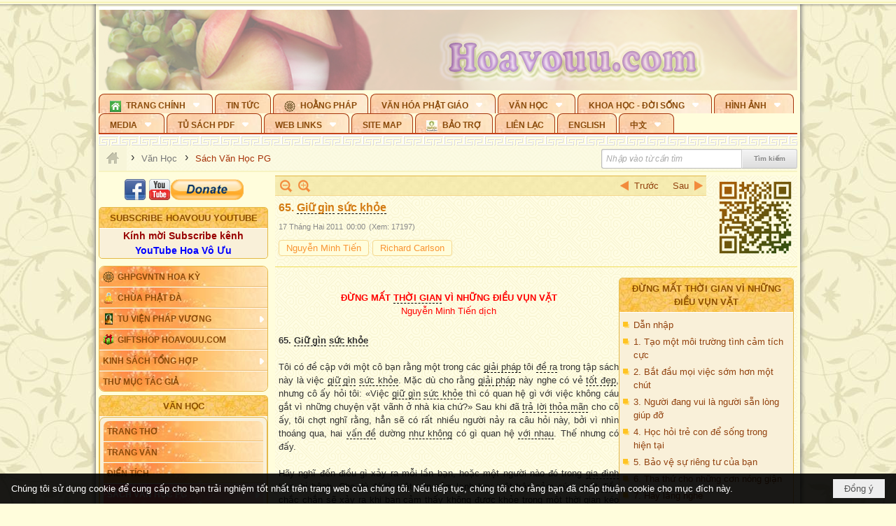

--- FILE ---
content_type: text/html; charset=utf-8
request_url: https://accounts.google.com/o/oauth2/postmessageRelay?parent=https%3A%2F%2Fhoavouu.com&jsh=m%3B%2F_%2Fscs%2Fabc-static%2F_%2Fjs%2Fk%3Dgapi.lb.en.2kN9-TZiXrM.O%2Fd%3D1%2Frs%3DAHpOoo_B4hu0FeWRuWHfxnZ3V0WubwN7Qw%2Fm%3D__features__
body_size: 160
content:
<!DOCTYPE html><html><head><title></title><meta http-equiv="content-type" content="text/html; charset=utf-8"><meta http-equiv="X-UA-Compatible" content="IE=edge"><meta name="viewport" content="width=device-width, initial-scale=1, minimum-scale=1, maximum-scale=1, user-scalable=0"><script src='https://ssl.gstatic.com/accounts/o/2580342461-postmessagerelay.js' nonce="FjW7p-c9tGHSQP-q4FAa6w"></script></head><body><script type="text/javascript" src="https://apis.google.com/js/rpc:shindig_random.js?onload=init" nonce="FjW7p-c9tGHSQP-q4FAa6w"></script></body></html>

--- FILE ---
content_type: text/html; charset=utf-8
request_url: https://www.google.com/recaptcha/api2/anchor?ar=1&k=6LefkQcTAAAAAG-Bo_ww--wNpej57bbjW4h8paf2&co=aHR0cHM6Ly9ob2F2b3V1LmNvbTo0NDM.&hl=vi&v=PoyoqOPhxBO7pBk68S4YbpHZ&size=normal&anchor-ms=20000&execute-ms=30000&cb=mjw2ptdy6xo8
body_size: 49516
content:
<!DOCTYPE HTML><html dir="ltr" lang="vi"><head><meta http-equiv="Content-Type" content="text/html; charset=UTF-8">
<meta http-equiv="X-UA-Compatible" content="IE=edge">
<title>reCAPTCHA</title>
<style type="text/css">
/* cyrillic-ext */
@font-face {
  font-family: 'Roboto';
  font-style: normal;
  font-weight: 400;
  font-stretch: 100%;
  src: url(//fonts.gstatic.com/s/roboto/v48/KFO7CnqEu92Fr1ME7kSn66aGLdTylUAMa3GUBHMdazTgWw.woff2) format('woff2');
  unicode-range: U+0460-052F, U+1C80-1C8A, U+20B4, U+2DE0-2DFF, U+A640-A69F, U+FE2E-FE2F;
}
/* cyrillic */
@font-face {
  font-family: 'Roboto';
  font-style: normal;
  font-weight: 400;
  font-stretch: 100%;
  src: url(//fonts.gstatic.com/s/roboto/v48/KFO7CnqEu92Fr1ME7kSn66aGLdTylUAMa3iUBHMdazTgWw.woff2) format('woff2');
  unicode-range: U+0301, U+0400-045F, U+0490-0491, U+04B0-04B1, U+2116;
}
/* greek-ext */
@font-face {
  font-family: 'Roboto';
  font-style: normal;
  font-weight: 400;
  font-stretch: 100%;
  src: url(//fonts.gstatic.com/s/roboto/v48/KFO7CnqEu92Fr1ME7kSn66aGLdTylUAMa3CUBHMdazTgWw.woff2) format('woff2');
  unicode-range: U+1F00-1FFF;
}
/* greek */
@font-face {
  font-family: 'Roboto';
  font-style: normal;
  font-weight: 400;
  font-stretch: 100%;
  src: url(//fonts.gstatic.com/s/roboto/v48/KFO7CnqEu92Fr1ME7kSn66aGLdTylUAMa3-UBHMdazTgWw.woff2) format('woff2');
  unicode-range: U+0370-0377, U+037A-037F, U+0384-038A, U+038C, U+038E-03A1, U+03A3-03FF;
}
/* math */
@font-face {
  font-family: 'Roboto';
  font-style: normal;
  font-weight: 400;
  font-stretch: 100%;
  src: url(//fonts.gstatic.com/s/roboto/v48/KFO7CnqEu92Fr1ME7kSn66aGLdTylUAMawCUBHMdazTgWw.woff2) format('woff2');
  unicode-range: U+0302-0303, U+0305, U+0307-0308, U+0310, U+0312, U+0315, U+031A, U+0326-0327, U+032C, U+032F-0330, U+0332-0333, U+0338, U+033A, U+0346, U+034D, U+0391-03A1, U+03A3-03A9, U+03B1-03C9, U+03D1, U+03D5-03D6, U+03F0-03F1, U+03F4-03F5, U+2016-2017, U+2034-2038, U+203C, U+2040, U+2043, U+2047, U+2050, U+2057, U+205F, U+2070-2071, U+2074-208E, U+2090-209C, U+20D0-20DC, U+20E1, U+20E5-20EF, U+2100-2112, U+2114-2115, U+2117-2121, U+2123-214F, U+2190, U+2192, U+2194-21AE, U+21B0-21E5, U+21F1-21F2, U+21F4-2211, U+2213-2214, U+2216-22FF, U+2308-230B, U+2310, U+2319, U+231C-2321, U+2336-237A, U+237C, U+2395, U+239B-23B7, U+23D0, U+23DC-23E1, U+2474-2475, U+25AF, U+25B3, U+25B7, U+25BD, U+25C1, U+25CA, U+25CC, U+25FB, U+266D-266F, U+27C0-27FF, U+2900-2AFF, U+2B0E-2B11, U+2B30-2B4C, U+2BFE, U+3030, U+FF5B, U+FF5D, U+1D400-1D7FF, U+1EE00-1EEFF;
}
/* symbols */
@font-face {
  font-family: 'Roboto';
  font-style: normal;
  font-weight: 400;
  font-stretch: 100%;
  src: url(//fonts.gstatic.com/s/roboto/v48/KFO7CnqEu92Fr1ME7kSn66aGLdTylUAMaxKUBHMdazTgWw.woff2) format('woff2');
  unicode-range: U+0001-000C, U+000E-001F, U+007F-009F, U+20DD-20E0, U+20E2-20E4, U+2150-218F, U+2190, U+2192, U+2194-2199, U+21AF, U+21E6-21F0, U+21F3, U+2218-2219, U+2299, U+22C4-22C6, U+2300-243F, U+2440-244A, U+2460-24FF, U+25A0-27BF, U+2800-28FF, U+2921-2922, U+2981, U+29BF, U+29EB, U+2B00-2BFF, U+4DC0-4DFF, U+FFF9-FFFB, U+10140-1018E, U+10190-1019C, U+101A0, U+101D0-101FD, U+102E0-102FB, U+10E60-10E7E, U+1D2C0-1D2D3, U+1D2E0-1D37F, U+1F000-1F0FF, U+1F100-1F1AD, U+1F1E6-1F1FF, U+1F30D-1F30F, U+1F315, U+1F31C, U+1F31E, U+1F320-1F32C, U+1F336, U+1F378, U+1F37D, U+1F382, U+1F393-1F39F, U+1F3A7-1F3A8, U+1F3AC-1F3AF, U+1F3C2, U+1F3C4-1F3C6, U+1F3CA-1F3CE, U+1F3D4-1F3E0, U+1F3ED, U+1F3F1-1F3F3, U+1F3F5-1F3F7, U+1F408, U+1F415, U+1F41F, U+1F426, U+1F43F, U+1F441-1F442, U+1F444, U+1F446-1F449, U+1F44C-1F44E, U+1F453, U+1F46A, U+1F47D, U+1F4A3, U+1F4B0, U+1F4B3, U+1F4B9, U+1F4BB, U+1F4BF, U+1F4C8-1F4CB, U+1F4D6, U+1F4DA, U+1F4DF, U+1F4E3-1F4E6, U+1F4EA-1F4ED, U+1F4F7, U+1F4F9-1F4FB, U+1F4FD-1F4FE, U+1F503, U+1F507-1F50B, U+1F50D, U+1F512-1F513, U+1F53E-1F54A, U+1F54F-1F5FA, U+1F610, U+1F650-1F67F, U+1F687, U+1F68D, U+1F691, U+1F694, U+1F698, U+1F6AD, U+1F6B2, U+1F6B9-1F6BA, U+1F6BC, U+1F6C6-1F6CF, U+1F6D3-1F6D7, U+1F6E0-1F6EA, U+1F6F0-1F6F3, U+1F6F7-1F6FC, U+1F700-1F7FF, U+1F800-1F80B, U+1F810-1F847, U+1F850-1F859, U+1F860-1F887, U+1F890-1F8AD, U+1F8B0-1F8BB, U+1F8C0-1F8C1, U+1F900-1F90B, U+1F93B, U+1F946, U+1F984, U+1F996, U+1F9E9, U+1FA00-1FA6F, U+1FA70-1FA7C, U+1FA80-1FA89, U+1FA8F-1FAC6, U+1FACE-1FADC, U+1FADF-1FAE9, U+1FAF0-1FAF8, U+1FB00-1FBFF;
}
/* vietnamese */
@font-face {
  font-family: 'Roboto';
  font-style: normal;
  font-weight: 400;
  font-stretch: 100%;
  src: url(//fonts.gstatic.com/s/roboto/v48/KFO7CnqEu92Fr1ME7kSn66aGLdTylUAMa3OUBHMdazTgWw.woff2) format('woff2');
  unicode-range: U+0102-0103, U+0110-0111, U+0128-0129, U+0168-0169, U+01A0-01A1, U+01AF-01B0, U+0300-0301, U+0303-0304, U+0308-0309, U+0323, U+0329, U+1EA0-1EF9, U+20AB;
}
/* latin-ext */
@font-face {
  font-family: 'Roboto';
  font-style: normal;
  font-weight: 400;
  font-stretch: 100%;
  src: url(//fonts.gstatic.com/s/roboto/v48/KFO7CnqEu92Fr1ME7kSn66aGLdTylUAMa3KUBHMdazTgWw.woff2) format('woff2');
  unicode-range: U+0100-02BA, U+02BD-02C5, U+02C7-02CC, U+02CE-02D7, U+02DD-02FF, U+0304, U+0308, U+0329, U+1D00-1DBF, U+1E00-1E9F, U+1EF2-1EFF, U+2020, U+20A0-20AB, U+20AD-20C0, U+2113, U+2C60-2C7F, U+A720-A7FF;
}
/* latin */
@font-face {
  font-family: 'Roboto';
  font-style: normal;
  font-weight: 400;
  font-stretch: 100%;
  src: url(//fonts.gstatic.com/s/roboto/v48/KFO7CnqEu92Fr1ME7kSn66aGLdTylUAMa3yUBHMdazQ.woff2) format('woff2');
  unicode-range: U+0000-00FF, U+0131, U+0152-0153, U+02BB-02BC, U+02C6, U+02DA, U+02DC, U+0304, U+0308, U+0329, U+2000-206F, U+20AC, U+2122, U+2191, U+2193, U+2212, U+2215, U+FEFF, U+FFFD;
}
/* cyrillic-ext */
@font-face {
  font-family: 'Roboto';
  font-style: normal;
  font-weight: 500;
  font-stretch: 100%;
  src: url(//fonts.gstatic.com/s/roboto/v48/KFO7CnqEu92Fr1ME7kSn66aGLdTylUAMa3GUBHMdazTgWw.woff2) format('woff2');
  unicode-range: U+0460-052F, U+1C80-1C8A, U+20B4, U+2DE0-2DFF, U+A640-A69F, U+FE2E-FE2F;
}
/* cyrillic */
@font-face {
  font-family: 'Roboto';
  font-style: normal;
  font-weight: 500;
  font-stretch: 100%;
  src: url(//fonts.gstatic.com/s/roboto/v48/KFO7CnqEu92Fr1ME7kSn66aGLdTylUAMa3iUBHMdazTgWw.woff2) format('woff2');
  unicode-range: U+0301, U+0400-045F, U+0490-0491, U+04B0-04B1, U+2116;
}
/* greek-ext */
@font-face {
  font-family: 'Roboto';
  font-style: normal;
  font-weight: 500;
  font-stretch: 100%;
  src: url(//fonts.gstatic.com/s/roboto/v48/KFO7CnqEu92Fr1ME7kSn66aGLdTylUAMa3CUBHMdazTgWw.woff2) format('woff2');
  unicode-range: U+1F00-1FFF;
}
/* greek */
@font-face {
  font-family: 'Roboto';
  font-style: normal;
  font-weight: 500;
  font-stretch: 100%;
  src: url(//fonts.gstatic.com/s/roboto/v48/KFO7CnqEu92Fr1ME7kSn66aGLdTylUAMa3-UBHMdazTgWw.woff2) format('woff2');
  unicode-range: U+0370-0377, U+037A-037F, U+0384-038A, U+038C, U+038E-03A1, U+03A3-03FF;
}
/* math */
@font-face {
  font-family: 'Roboto';
  font-style: normal;
  font-weight: 500;
  font-stretch: 100%;
  src: url(//fonts.gstatic.com/s/roboto/v48/KFO7CnqEu92Fr1ME7kSn66aGLdTylUAMawCUBHMdazTgWw.woff2) format('woff2');
  unicode-range: U+0302-0303, U+0305, U+0307-0308, U+0310, U+0312, U+0315, U+031A, U+0326-0327, U+032C, U+032F-0330, U+0332-0333, U+0338, U+033A, U+0346, U+034D, U+0391-03A1, U+03A3-03A9, U+03B1-03C9, U+03D1, U+03D5-03D6, U+03F0-03F1, U+03F4-03F5, U+2016-2017, U+2034-2038, U+203C, U+2040, U+2043, U+2047, U+2050, U+2057, U+205F, U+2070-2071, U+2074-208E, U+2090-209C, U+20D0-20DC, U+20E1, U+20E5-20EF, U+2100-2112, U+2114-2115, U+2117-2121, U+2123-214F, U+2190, U+2192, U+2194-21AE, U+21B0-21E5, U+21F1-21F2, U+21F4-2211, U+2213-2214, U+2216-22FF, U+2308-230B, U+2310, U+2319, U+231C-2321, U+2336-237A, U+237C, U+2395, U+239B-23B7, U+23D0, U+23DC-23E1, U+2474-2475, U+25AF, U+25B3, U+25B7, U+25BD, U+25C1, U+25CA, U+25CC, U+25FB, U+266D-266F, U+27C0-27FF, U+2900-2AFF, U+2B0E-2B11, U+2B30-2B4C, U+2BFE, U+3030, U+FF5B, U+FF5D, U+1D400-1D7FF, U+1EE00-1EEFF;
}
/* symbols */
@font-face {
  font-family: 'Roboto';
  font-style: normal;
  font-weight: 500;
  font-stretch: 100%;
  src: url(//fonts.gstatic.com/s/roboto/v48/KFO7CnqEu92Fr1ME7kSn66aGLdTylUAMaxKUBHMdazTgWw.woff2) format('woff2');
  unicode-range: U+0001-000C, U+000E-001F, U+007F-009F, U+20DD-20E0, U+20E2-20E4, U+2150-218F, U+2190, U+2192, U+2194-2199, U+21AF, U+21E6-21F0, U+21F3, U+2218-2219, U+2299, U+22C4-22C6, U+2300-243F, U+2440-244A, U+2460-24FF, U+25A0-27BF, U+2800-28FF, U+2921-2922, U+2981, U+29BF, U+29EB, U+2B00-2BFF, U+4DC0-4DFF, U+FFF9-FFFB, U+10140-1018E, U+10190-1019C, U+101A0, U+101D0-101FD, U+102E0-102FB, U+10E60-10E7E, U+1D2C0-1D2D3, U+1D2E0-1D37F, U+1F000-1F0FF, U+1F100-1F1AD, U+1F1E6-1F1FF, U+1F30D-1F30F, U+1F315, U+1F31C, U+1F31E, U+1F320-1F32C, U+1F336, U+1F378, U+1F37D, U+1F382, U+1F393-1F39F, U+1F3A7-1F3A8, U+1F3AC-1F3AF, U+1F3C2, U+1F3C4-1F3C6, U+1F3CA-1F3CE, U+1F3D4-1F3E0, U+1F3ED, U+1F3F1-1F3F3, U+1F3F5-1F3F7, U+1F408, U+1F415, U+1F41F, U+1F426, U+1F43F, U+1F441-1F442, U+1F444, U+1F446-1F449, U+1F44C-1F44E, U+1F453, U+1F46A, U+1F47D, U+1F4A3, U+1F4B0, U+1F4B3, U+1F4B9, U+1F4BB, U+1F4BF, U+1F4C8-1F4CB, U+1F4D6, U+1F4DA, U+1F4DF, U+1F4E3-1F4E6, U+1F4EA-1F4ED, U+1F4F7, U+1F4F9-1F4FB, U+1F4FD-1F4FE, U+1F503, U+1F507-1F50B, U+1F50D, U+1F512-1F513, U+1F53E-1F54A, U+1F54F-1F5FA, U+1F610, U+1F650-1F67F, U+1F687, U+1F68D, U+1F691, U+1F694, U+1F698, U+1F6AD, U+1F6B2, U+1F6B9-1F6BA, U+1F6BC, U+1F6C6-1F6CF, U+1F6D3-1F6D7, U+1F6E0-1F6EA, U+1F6F0-1F6F3, U+1F6F7-1F6FC, U+1F700-1F7FF, U+1F800-1F80B, U+1F810-1F847, U+1F850-1F859, U+1F860-1F887, U+1F890-1F8AD, U+1F8B0-1F8BB, U+1F8C0-1F8C1, U+1F900-1F90B, U+1F93B, U+1F946, U+1F984, U+1F996, U+1F9E9, U+1FA00-1FA6F, U+1FA70-1FA7C, U+1FA80-1FA89, U+1FA8F-1FAC6, U+1FACE-1FADC, U+1FADF-1FAE9, U+1FAF0-1FAF8, U+1FB00-1FBFF;
}
/* vietnamese */
@font-face {
  font-family: 'Roboto';
  font-style: normal;
  font-weight: 500;
  font-stretch: 100%;
  src: url(//fonts.gstatic.com/s/roboto/v48/KFO7CnqEu92Fr1ME7kSn66aGLdTylUAMa3OUBHMdazTgWw.woff2) format('woff2');
  unicode-range: U+0102-0103, U+0110-0111, U+0128-0129, U+0168-0169, U+01A0-01A1, U+01AF-01B0, U+0300-0301, U+0303-0304, U+0308-0309, U+0323, U+0329, U+1EA0-1EF9, U+20AB;
}
/* latin-ext */
@font-face {
  font-family: 'Roboto';
  font-style: normal;
  font-weight: 500;
  font-stretch: 100%;
  src: url(//fonts.gstatic.com/s/roboto/v48/KFO7CnqEu92Fr1ME7kSn66aGLdTylUAMa3KUBHMdazTgWw.woff2) format('woff2');
  unicode-range: U+0100-02BA, U+02BD-02C5, U+02C7-02CC, U+02CE-02D7, U+02DD-02FF, U+0304, U+0308, U+0329, U+1D00-1DBF, U+1E00-1E9F, U+1EF2-1EFF, U+2020, U+20A0-20AB, U+20AD-20C0, U+2113, U+2C60-2C7F, U+A720-A7FF;
}
/* latin */
@font-face {
  font-family: 'Roboto';
  font-style: normal;
  font-weight: 500;
  font-stretch: 100%;
  src: url(//fonts.gstatic.com/s/roboto/v48/KFO7CnqEu92Fr1ME7kSn66aGLdTylUAMa3yUBHMdazQ.woff2) format('woff2');
  unicode-range: U+0000-00FF, U+0131, U+0152-0153, U+02BB-02BC, U+02C6, U+02DA, U+02DC, U+0304, U+0308, U+0329, U+2000-206F, U+20AC, U+2122, U+2191, U+2193, U+2212, U+2215, U+FEFF, U+FFFD;
}
/* cyrillic-ext */
@font-face {
  font-family: 'Roboto';
  font-style: normal;
  font-weight: 900;
  font-stretch: 100%;
  src: url(//fonts.gstatic.com/s/roboto/v48/KFO7CnqEu92Fr1ME7kSn66aGLdTylUAMa3GUBHMdazTgWw.woff2) format('woff2');
  unicode-range: U+0460-052F, U+1C80-1C8A, U+20B4, U+2DE0-2DFF, U+A640-A69F, U+FE2E-FE2F;
}
/* cyrillic */
@font-face {
  font-family: 'Roboto';
  font-style: normal;
  font-weight: 900;
  font-stretch: 100%;
  src: url(//fonts.gstatic.com/s/roboto/v48/KFO7CnqEu92Fr1ME7kSn66aGLdTylUAMa3iUBHMdazTgWw.woff2) format('woff2');
  unicode-range: U+0301, U+0400-045F, U+0490-0491, U+04B0-04B1, U+2116;
}
/* greek-ext */
@font-face {
  font-family: 'Roboto';
  font-style: normal;
  font-weight: 900;
  font-stretch: 100%;
  src: url(//fonts.gstatic.com/s/roboto/v48/KFO7CnqEu92Fr1ME7kSn66aGLdTylUAMa3CUBHMdazTgWw.woff2) format('woff2');
  unicode-range: U+1F00-1FFF;
}
/* greek */
@font-face {
  font-family: 'Roboto';
  font-style: normal;
  font-weight: 900;
  font-stretch: 100%;
  src: url(//fonts.gstatic.com/s/roboto/v48/KFO7CnqEu92Fr1ME7kSn66aGLdTylUAMa3-UBHMdazTgWw.woff2) format('woff2');
  unicode-range: U+0370-0377, U+037A-037F, U+0384-038A, U+038C, U+038E-03A1, U+03A3-03FF;
}
/* math */
@font-face {
  font-family: 'Roboto';
  font-style: normal;
  font-weight: 900;
  font-stretch: 100%;
  src: url(//fonts.gstatic.com/s/roboto/v48/KFO7CnqEu92Fr1ME7kSn66aGLdTylUAMawCUBHMdazTgWw.woff2) format('woff2');
  unicode-range: U+0302-0303, U+0305, U+0307-0308, U+0310, U+0312, U+0315, U+031A, U+0326-0327, U+032C, U+032F-0330, U+0332-0333, U+0338, U+033A, U+0346, U+034D, U+0391-03A1, U+03A3-03A9, U+03B1-03C9, U+03D1, U+03D5-03D6, U+03F0-03F1, U+03F4-03F5, U+2016-2017, U+2034-2038, U+203C, U+2040, U+2043, U+2047, U+2050, U+2057, U+205F, U+2070-2071, U+2074-208E, U+2090-209C, U+20D0-20DC, U+20E1, U+20E5-20EF, U+2100-2112, U+2114-2115, U+2117-2121, U+2123-214F, U+2190, U+2192, U+2194-21AE, U+21B0-21E5, U+21F1-21F2, U+21F4-2211, U+2213-2214, U+2216-22FF, U+2308-230B, U+2310, U+2319, U+231C-2321, U+2336-237A, U+237C, U+2395, U+239B-23B7, U+23D0, U+23DC-23E1, U+2474-2475, U+25AF, U+25B3, U+25B7, U+25BD, U+25C1, U+25CA, U+25CC, U+25FB, U+266D-266F, U+27C0-27FF, U+2900-2AFF, U+2B0E-2B11, U+2B30-2B4C, U+2BFE, U+3030, U+FF5B, U+FF5D, U+1D400-1D7FF, U+1EE00-1EEFF;
}
/* symbols */
@font-face {
  font-family: 'Roboto';
  font-style: normal;
  font-weight: 900;
  font-stretch: 100%;
  src: url(//fonts.gstatic.com/s/roboto/v48/KFO7CnqEu92Fr1ME7kSn66aGLdTylUAMaxKUBHMdazTgWw.woff2) format('woff2');
  unicode-range: U+0001-000C, U+000E-001F, U+007F-009F, U+20DD-20E0, U+20E2-20E4, U+2150-218F, U+2190, U+2192, U+2194-2199, U+21AF, U+21E6-21F0, U+21F3, U+2218-2219, U+2299, U+22C4-22C6, U+2300-243F, U+2440-244A, U+2460-24FF, U+25A0-27BF, U+2800-28FF, U+2921-2922, U+2981, U+29BF, U+29EB, U+2B00-2BFF, U+4DC0-4DFF, U+FFF9-FFFB, U+10140-1018E, U+10190-1019C, U+101A0, U+101D0-101FD, U+102E0-102FB, U+10E60-10E7E, U+1D2C0-1D2D3, U+1D2E0-1D37F, U+1F000-1F0FF, U+1F100-1F1AD, U+1F1E6-1F1FF, U+1F30D-1F30F, U+1F315, U+1F31C, U+1F31E, U+1F320-1F32C, U+1F336, U+1F378, U+1F37D, U+1F382, U+1F393-1F39F, U+1F3A7-1F3A8, U+1F3AC-1F3AF, U+1F3C2, U+1F3C4-1F3C6, U+1F3CA-1F3CE, U+1F3D4-1F3E0, U+1F3ED, U+1F3F1-1F3F3, U+1F3F5-1F3F7, U+1F408, U+1F415, U+1F41F, U+1F426, U+1F43F, U+1F441-1F442, U+1F444, U+1F446-1F449, U+1F44C-1F44E, U+1F453, U+1F46A, U+1F47D, U+1F4A3, U+1F4B0, U+1F4B3, U+1F4B9, U+1F4BB, U+1F4BF, U+1F4C8-1F4CB, U+1F4D6, U+1F4DA, U+1F4DF, U+1F4E3-1F4E6, U+1F4EA-1F4ED, U+1F4F7, U+1F4F9-1F4FB, U+1F4FD-1F4FE, U+1F503, U+1F507-1F50B, U+1F50D, U+1F512-1F513, U+1F53E-1F54A, U+1F54F-1F5FA, U+1F610, U+1F650-1F67F, U+1F687, U+1F68D, U+1F691, U+1F694, U+1F698, U+1F6AD, U+1F6B2, U+1F6B9-1F6BA, U+1F6BC, U+1F6C6-1F6CF, U+1F6D3-1F6D7, U+1F6E0-1F6EA, U+1F6F0-1F6F3, U+1F6F7-1F6FC, U+1F700-1F7FF, U+1F800-1F80B, U+1F810-1F847, U+1F850-1F859, U+1F860-1F887, U+1F890-1F8AD, U+1F8B0-1F8BB, U+1F8C0-1F8C1, U+1F900-1F90B, U+1F93B, U+1F946, U+1F984, U+1F996, U+1F9E9, U+1FA00-1FA6F, U+1FA70-1FA7C, U+1FA80-1FA89, U+1FA8F-1FAC6, U+1FACE-1FADC, U+1FADF-1FAE9, U+1FAF0-1FAF8, U+1FB00-1FBFF;
}
/* vietnamese */
@font-face {
  font-family: 'Roboto';
  font-style: normal;
  font-weight: 900;
  font-stretch: 100%;
  src: url(//fonts.gstatic.com/s/roboto/v48/KFO7CnqEu92Fr1ME7kSn66aGLdTylUAMa3OUBHMdazTgWw.woff2) format('woff2');
  unicode-range: U+0102-0103, U+0110-0111, U+0128-0129, U+0168-0169, U+01A0-01A1, U+01AF-01B0, U+0300-0301, U+0303-0304, U+0308-0309, U+0323, U+0329, U+1EA0-1EF9, U+20AB;
}
/* latin-ext */
@font-face {
  font-family: 'Roboto';
  font-style: normal;
  font-weight: 900;
  font-stretch: 100%;
  src: url(//fonts.gstatic.com/s/roboto/v48/KFO7CnqEu92Fr1ME7kSn66aGLdTylUAMa3KUBHMdazTgWw.woff2) format('woff2');
  unicode-range: U+0100-02BA, U+02BD-02C5, U+02C7-02CC, U+02CE-02D7, U+02DD-02FF, U+0304, U+0308, U+0329, U+1D00-1DBF, U+1E00-1E9F, U+1EF2-1EFF, U+2020, U+20A0-20AB, U+20AD-20C0, U+2113, U+2C60-2C7F, U+A720-A7FF;
}
/* latin */
@font-face {
  font-family: 'Roboto';
  font-style: normal;
  font-weight: 900;
  font-stretch: 100%;
  src: url(//fonts.gstatic.com/s/roboto/v48/KFO7CnqEu92Fr1ME7kSn66aGLdTylUAMa3yUBHMdazQ.woff2) format('woff2');
  unicode-range: U+0000-00FF, U+0131, U+0152-0153, U+02BB-02BC, U+02C6, U+02DA, U+02DC, U+0304, U+0308, U+0329, U+2000-206F, U+20AC, U+2122, U+2191, U+2193, U+2212, U+2215, U+FEFF, U+FFFD;
}

</style>
<link rel="stylesheet" type="text/css" href="https://www.gstatic.com/recaptcha/releases/PoyoqOPhxBO7pBk68S4YbpHZ/styles__ltr.css">
<script nonce="1zVCJaK4tHaaAM76Cc9k1w" type="text/javascript">window['__recaptcha_api'] = 'https://www.google.com/recaptcha/api2/';</script>
<script type="text/javascript" src="https://www.gstatic.com/recaptcha/releases/PoyoqOPhxBO7pBk68S4YbpHZ/recaptcha__vi.js" nonce="1zVCJaK4tHaaAM76Cc9k1w">
      
    </script></head>
<body><div id="rc-anchor-alert" class="rc-anchor-alert"></div>
<input type="hidden" id="recaptcha-token" value="[base64]">
<script type="text/javascript" nonce="1zVCJaK4tHaaAM76Cc9k1w">
      recaptcha.anchor.Main.init("[\x22ainput\x22,[\x22bgdata\x22,\x22\x22,\[base64]/[base64]/[base64]/[base64]/[base64]/[base64]/KGcoTywyNTMsTy5PKSxVRyhPLEMpKTpnKE8sMjUzLEMpLE8pKSxsKSksTykpfSxieT1mdW5jdGlvbihDLE8sdSxsKXtmb3IobD0odT1SKEMpLDApO08+MDtPLS0pbD1sPDw4fFooQyk7ZyhDLHUsbCl9LFVHPWZ1bmN0aW9uKEMsTyl7Qy5pLmxlbmd0aD4xMDQ/[base64]/[base64]/[base64]/[base64]/[base64]/[base64]/[base64]\\u003d\x22,\[base64]\x22,\x22woHChVjDt8Kqf0/CusO/cx/DhsOdRAs4wqpFwrsuwqnCuEvDucOPw6ssdsOvB8ONPsKeQsOtTMO/[base64]/[base64]/[base64]/WQbDvS4aKBXDjxV+w753PXbDlx7DvsKVTxTDicKiwqAxawVzLsOUDsK9w7jDi8K0wofCkw8mYmfCksObD8Kqwpd8T1TCnsK/wp/DlQwUcD3DmMOicsKowpPCtgVrwrBnwqrClsOrUcOYw6rCl3vCvRRew5XDrDoXwrLDscKZw6HCqMKeb8OwwrnCrmHCkm/Cq0RUw6bDulzDosKxNlM9ZcOUw7XDpwdJEwTDvsOKOsKfwoTDswHCrsOOH8OyXEdhY8OacsOUSREXasO5CcK1wrXCrsKAwq7DiSFnw4Fzw4rDi8O2DMK6TMKhOcOrIMOBU8Kew43DmEnCpzfDj1pLLMKpw6jCtcOhwoHDj8KWZsOmwrfDklAeAh/ChwLDrzZJJsKmw7PDvA/Dg1A2M8OBwo5wwphCdwnCi38cUcK7wqnCrsK9w6RuXsOHIsKMw5lcwqILwoTDjsKlwrkoc2nClcKNwpgrwrc3BcOEUMKUw63DhyUNfMOlLcKHwqrDo8O1YTBLw6fDqxHDggHCuw5BMGU7NTLDqsOUPCAmwpDCi2nCrmvCk8KSwqzCi8KPWRrCli7CsBZoaV/CjAfCvzLCicOwMjvDkMKww4HDkVV9w651w4fCnzHCscKkQsONw7zDl8OrwobCniBJw4HDjCtzw7/[base64]/Dhz/CvEbCtHLDp1TDmj/CncOzwo9vU8OXfFZzCcK2S8K0FjxwJQfCoBvCrMONwobCmhR4wpkab1oaw6YYwqpkwqXCtGrCr09+w4Y2dVnCrcKhw6/Cp8OQHXhiR8K0MncUwrc0WcOVWcOjVsKswplTw73Du8Ocw7hcw6dQasKow7nCsXvDthU7w43Cs8OQDcKBwrlCJHvCtTTCrsK/EsOqFsK5Nx7CpBYPJ8KVw5XCjMOcwqZnw4rClMKTCMOyGFBNCsK6JRxhGlrCg8KmwoQcwozDgDTDgcKqQcKGw7QwZsKzw6PCoMKSdhnCjUjCtcO4fMOmw4XChy/CmQE7KsOlL8K7wrfDixzDhcKvwozCmMKkwq0wKgDDicOuLGc4d8KNwrMPw5Adwq/Cuk93wrY4wo/CgykuFF0GGWLCosOoZcKnVAwQwrtKQsORw4wOS8K2wrQZw4TDjHUsasKZGFxYPcOeTDvCkVbCs8OyaBDDqBgqwpd+SjA5w6vDrAnDtnBOE1IswrXDkylswr18wpNZw4ZnP8Kaw4LDrnbDmMOQw57Cq8OHwoNXZMO/wpozw5gIwrkYOcOwPMOqw77Ds8KKw7vDn2bCvcOqwoLDlsK9w758e2kZwobCgkHDicOFXkl6QMOzUFRRw4bClsKrwoXDghIHw4MGw5szwqvDusKvW1czw7zClsOBe8KDwpBiHH/[base64]/[base64]/CscORw7zCg8OqMjgqw5tPX8KWwo3DuAPCv8Oyw5I/w5t8QMOlVMKrT2zDusKRwpLDvlEXYCUlwp0aecKfw4fCjMOfUUJ/[base64]/DmVLDtnPDucOYwqnCkWzCgcOeTsKaJMORCGtcwoQUNXk+wqYswp3CjMKhwphdDX7CvcO8wpnCsBvDrMOnwo5TaMOjwqM0FMOhUT/[base64]/Bg10a8OITSgSwr1HwoBkPT9Sek3Cv3rCmsOUwqcnAxkpwrfCksOnw78uw7TCucODw5MZRcORenvDhgEGUHHDo2/[base64]/wpHDr8KGUMOIcX02FcOVwr3DkgHDqsOnXMKkw7tSwqU2w6nDisOBw6DCj3vCpcKwFsK+wq/DosKkMcKEw6oCwrMMw7BCJ8Kyw4RMwow5KHTCl1vCv8O8b8OQw5TDiGjCvwRxSGnCpcOGw4zDucOcw5HCtMOIwpnDigTCgQ8VwpVNw63DncKJwqTCv8OywrHCjgHDlMOBKRRBQjF4w4bDlS/CisKQU8O5CcOpw7zCg8OyGsKPw6/CoHzDhMO1RMOsMDXDv0wewqtqwr5xUsK1wrvCuAstwqpRDRJjwpXCjDHDhsKWQcONw7HDsiAKCiPDnyMRbVLDgm1Xw5QZR8ODwoZCasKdwrQVwpA/FcKhMMKlw6fDs8KewpcPJljDjl7DiEYtQG8Kw4AMwozCtsKbw6Y4XcOSw5LCqj7CgTXDkGrCnsK3wqFRw5fDmcOHdcOqQcKswpggwo4+FhXDisOfwpHDkMKQGUrDu8K5wrvDgCsbw7M1w605w4NzCWxFw6vDjsKNcwRIw4cRUxdfYMKjTcOywqU4em/Dv8OMInrDuEQeKcOhAHPCksKnKsOgWCJGfFXDvsKXcXl4w5jClybCvsOpKyjDs8KlKS1ZwolXw4wSw7AywoY0bcOmNk3DtcKXPcOqB0BpwrPDky3CvMOtwoBZw78JXsO3w6Riw5h4wr/[base64]/DncO1bnozw4BXSsO3RB3DhcK0J3XDqH0FesKSOcK5WMKDw611wpsLw64aw5RKHw0Ed2jCkUMtw4DDrcKoegbDrS7DtMO+woNiwpjDuFfDkMOeE8KAPx4IGMOAbcK3FRnDkX/[base64]/[base64]/CssO1wqDCqSvDlTnDqMK3JsO+wo5jQcKGecKWZhDDhcOiwrXDiUcGwo/DoMKbXRfDmcKkwrjCtFTDhsKQbTYXw5FJe8OkwpcZwojDujTDhG48V8OXw5klIcKvPGrCjDYQw6LCq8O5fsKowo/[base64]/CkcKCYQcXacKxw6xNw4zClF7DvcK6w6Vvw5bDs8OwwpZSPsOYwpBFw7XDh8OpVG7CsDHDtsOMw6lnSCvCpcOifyDDhsOGaMKtTjxuXMKnwpXCtMKbOUvDisO2w4oxW2vDlMOqMAHDosK4cyjDoMKXwqlvw4HCl3/DrQICw60ETMKvwrpNw6o/D8O0fUoHblwSa8OzcE4fcMOuw6EqSjrChXLCk1NcST4mwrbCkcKcfMOCw4xkJ8O8wpsoe0vCk0TCkTdJw61nw67ChynChMK3wr/DoQHCo1HChzQaKcOIc8K9wpAFT2jDp8KoGcKqwqbCvy8Ew6TDjMKSXyV9wpo5Z8Oyw55dwo3DtSXDpG/DpVnDqz8Sw65rChHCl0rDgsKJw41MKCnDg8K9cz0CwrvDkMKpw53DtTZybMKKwplsw58cG8OuCsOTScKbwrc/G8OGCMO8dcOWwoDDm8KfYhUMKhtzMVl5wrhnwrbDu8KgfMOREQvDmsKcekY5a8OMBcORw4TCo8KbcwUmw6HCvhbDnmzCpcOAwqvDtBsbw6gMKybCtUPDm8KqwopcKSZ5BEDCmF3CgljCjcKjQsOwwojCixV/wpjCt8KLEsKLTsKpw5dZFsO1QlY/NMKBwqxfGXtCOMO+w55OBGtQw53Dq0obwprDgsKOE8OOTH7Dv3ccRGHDqixZZ8OMe8K6N8O4w67Dq8KbDQYkW8KKfQ/[base64]/Dn8OMRsOhGULCjsOhI8KDJSvDosKiP8Oxw5kCw5wBwrDChsOsOcKGwow/w5QLYVbCt8OwbMKhwrHCtcOFwppSw47Cj8OBSkQNwoTDtsO6wptKw5HDkcKFw740wo7CmXnDjHlLED9xw5E+wp/[base64]/DqsKowpB2B8OIwpnCg1nDkcKzw5hpWyIDwrnDlsOUwpfCj2B3DWYWB2LCmsK0wqHCisOXwrF6w74jw67CmsOnw5sLYUnCsj3CpTRRX17Dm8KNFMKnOFVcw5TDhlYcVHTCtsKlw4EbYMOxNzd/[base64]/DnATCgsKTamvDncKMYMKcPmbDkcOKACQ1w4/DusKMP8OQGnrCvgbDnsKew4nDkwMOJmsEwpYFw6MKwpbCuUTDhcK/wqzDghInEARLwpACA1M4YQHCmMO+HsKPEhdDHQjDjMKmHnvDusKTa2bDgsOFY8Odw5U7wpgqDRfChMKuwqzCvcOow4nDssO6w6DCtMOnwoTClsOucsOPcSDDsnfCmMOsVsOswq8lDHNUISvDuAcNd3nCviAjw6UgUlZMKsKMwp/DvMOcwobCpHLCtH7CqVNFb8KXU8KbwoENHGLCh1NbwpsuwoLCtCFfwqbChHDDvE8eWxjCsTrDjRZhw5hrScKjKsKQBWnDusOFwr3Cg8Kbw6PDocOcAsK5RsOmwp5swr3Ds8Kew4g/wrTDrsKxJlTCrwsfwqzDlyjCk07Ck8OuwpMYwrLCoEjCmQZKCcOEw63ClsO8NyzCscOfwrM+w4bCqA7DmsOResOuwrTCg8KtwrgpWMOoPcOPwr3DjiHCrcOwwo/Cs0nCmxQwY8OAZcKzXMKZw7QmwqnDhAUYOsORwpbCiHklF8OOwrXCocOwJMKEw5/DusOHw5lrQlZXw5AvN8Kzw6LDnhUywpPDvnHCqzrDmsKaw4Q1MsKaw4JECikYwp7Dqmk9WHMgAMKBG8OaKTnCiH/DpSg5JkYTwq3CpSBLPsKMDsK1dCrCkkgZMcOKwrAIU8K4wr14eMOswqzCo2wdRUpnGgcMFcKdw4jDo8K7RsKXw6Zyw53CvhTCpSZfw7vCmGPDlMK2wrAFwonDsmPCtnRNwowSw4rDngEDwpR8w73CvRHClQVWM059TitZwqzDkMOTNsKJVAYjXcO3wo/CuMOAw47CsMO9wo5yOy/[base64]/[base64]/DnA/CmAnCjUXDnsKVasKVwpciHxBsw5Bew75nw4dHE2jDv8OGZhXCjA1CM8OMw4XDvxQBaUDDqCjDh8KuwoMvwpYoay1xX8OMwoFjw5dHw69TdS41QMOlwrtkw7PDuMOOMMKQV1hiXMOcFz9AdB/DocOTJ8OLPcOxfcKuw6bDkcO0w40fwroNw7PCinZnWls4wrLCicK7wpJsw6Y0Flgxw4zDk2nDrcOzJmLCucOzw4jCmB/Cr2TDmcOrccOJWcO5W8OywolIwop2OX/[base64]/CjMOjMW56wqlhMzLDh8KWw6Bmw788UsK+w444wrrCmcONw7k4L3B6TwjDusO4HQ/CqMKNw7TCrsOGw6tAOcKNey95eBXCkMONwpN3bljCmMKHw5cDej09wpkwPBnDiRPCsBQUw4zDozDCnMKwKMOHw7Evw6FRQD4KHhhpw4PCrQgLwrXDpQrCmSw4QzHCv8KxdkjCkMK0XcKmwrRAwp/Cj1I+wpYyw7QFw4zCgsOHKGnChcKKwqzDvxvDvsKKw5PDsMK0A8K8w5/DkWc/KMOrwotfJjZSwrTDjSbCpBlcPB3CgRvCjRVVDsOHUDp4wqJIw4VLwqDDnDvCkFHDjMOZfXZKTMOqWhTDt3gMJgwjwoDDssO3Lhd/X8K0Z8K/wpgbw4nDpMOEw5hUJyc1L1NVUcKSNsOuQ8ONWjrDgUrDmyzCtl1KACAgwr9nQEvDqU88CsKFwrUlZ8Kuw5Zuwp1xw5XCvMKSwrnDrRTDsVDCvRpSw6xuwpHDucOqw7PCkgEbwq/DkFXCu8Kaw4whw6vDv27DsQlsUTUKJyvDnsKuw7B9woXDmwDDmMOjwp88w6PDiMKMN8K3EsO6UxzCozAuw4PCscO6w4vDo8OTAcORBAYaw61fC0fDr8ODwq5iw6TDqDPDpk/CocOhY8Ovw7khw5RadlXCsF3Dp1lLVzbCr3/CvMK+RzHDn3Zvw4vDjcOFwqXDjXNdw7sSFm3CuHZSw67Dj8KUG8KtRH5uJVfCigPCm8ORwr7DhcKywr/Dq8OXwo5Lw7LCsMOUTx1twoJHwqzCml/DicOgw61NRcOqw40xCsK0wrgIw6AQKFzDoMKOGMOlWMOFwp/Dm8O+wrp8XiQuw6DDjm5HQFTCs8OyNzMrwpDDncKQwpwYR8OJN3thM8KdH8OawoXClsK1RMKkwpLDrsO2ScKoPsOgbzdEw6Y2PTsnb8OnDXgsXyzCtcKVw7ovJ1BXZMKJw57CnHQHKDwFWsKww6HDmMOgwp/DmsKzVsO7w6LDnsORdGPChsOFwqDDg8O1wqsLXcOVw4TCsWzDrx/CvsOxw5PDpF/[base64]/eGhDw53Cm8KiTm9rwrNow4oyw4fCuCfDi23DmsK6ZDzCpW3CosOWAcKYwpE4JcKbXhXDoMOHwoLDrH/DlibDmj8ow7nCjmPCuMKUesOraBFZM0/Cq8K1w71uw5Vyw7FFwo/DsMKtTcOxeMKiwokmbDdeUcOjQHEzwog0Hk4PwogXwrViSAcaEAtQwqLDvhDDgnjCuMO/[base64]/M8KGw7NodlrCp8KhDsOqDcOlf0LDtcOyw4DChMOwMHfDqxZRw6Ypw7TDg8Kgw4hMwqprw5rCksOmwpV0w78tw6AAw7DCo8KgwqjDmQDCp8O9PiHDgjjCvAbDhhnCnsKQHsOcQsO8w5LCjsODah3CkcK/w6Ugb2XCu8OPZcKOdcO4ZMO8MXPCjRPDlxzDszMLJ2kddEkhw7BYw6TCiRXCn8KAU291Ai/DgMK/w701w514Fi/CjsOIwrDDu8Oww4jCgxvDgsOSw5wmwrzDrsKFw6FqUhnDisKSasKuM8K5EMKaHcKpfsKucx9EZBvCikHCmsOEZF/CisKew5zCocOtw77CmR3CjSUBw7zCn10xVRLDuWEjw5zCqX/[base64]/[base64]/w4PClFPDoMOlwqnCrsKpRUIMNsOgb1Mxw7XDtcOtVigow6U3wrXCosKdfHkbHsOuwplcJ8KdEAcww6XDh8KVwrZVY8ObP8K3wo4/w5QDQMKlwpgUw4fChsKhOBPCj8O+w510wrY8w7rCpMKQd0pvGsKOC8KHGCjDvljDhsKqwrEXwo9hwprCoEoiTFjCr8Krw7jDhcK/w77CtB08ABgbw4oow47CskNqL2bCrHzDpMOqw4nDk3TCvMOJC37CvsKIaTPCmMOSw6cGUMORw53CgG/DmMOxLsKsfcOMw5/DpU3Ci8KRH8KMwq/DjjMNw6ZtXsOiw4TDt2gpwrI4wobCsBnDjCIPwp3CkGXDv10EOsKoZ0/[base64]/[base64]/[base64]/Con9awoQFw402wonCtsO4MMK1OXjDkMOaw6PDkMO9C8KockfDqXZGIsKLFHJgw63CjVfDqcOzwpB7BD4uw5cXw4rCucOewrLDp8Kkw7QPCsKBw5RIwqfDmsO0VsKMwrEFUETDm0/[base64]/[base64]/[base64]/CvMOYO8Ktc2jCvcKuLE4GNMOgU0XCo8OMOsKewqbCmXwKwpXCgEIiJcOmNMOVQFklwrXDmyxFwq0GFUtoMX0/GcKNdWYhw74Rw6vCgVwxdSTCmTnCqsKRfEBZw4pzw7deasOecmt8w7fCiMKcwrs9wojDnEXCucKwODofCC8Pw6tgAcKlwr3Dhw4Aw7DCuTkFdSTCj8Ovw4HCn8O9wqA+wrDChAt/wobChMOgLsKjwowxwp3DhSHDhcKYOgNFAsKPwr08GXU5w6BZP0A4IcO5C8OFw4zDmsKvJB0/IRkpPMKcw61mwrVCFirCkEoEwp7DsWIkw7gGw6LCtlsUdVnCuMOBwoZqPcOxw5zDsSbDjsOlwp/[base64]/CqEVhw4/CqUE9wrNYw6sww50ED8K/DsOyw68PS8OXw7AuYiYJwpICDm1zw5onJsOIwpfDgT/DqcKowojDpm/[base64]/[base64]/DvMOXXn8EJcO4Wj8cV3DDvFwcOALCqnBrLcOwwqsTJSY1dDTDsMK5D1dwwoLDkgvDlsKUw5gMLkvDrMOPfV3DnDgEcsK6TWAWw7jDi0/DhsKYw5Nyw4oNOsOPX1XCm8KQwoNHcVzDp8KIRAXDpMKiWMONwpjCmkohwp/CuxtKwqgqSsOmFUHDhlXDgT/Ch8K0GMOqwqgOU8ONF8O9IMObdMKxBF/[base64]/[base64]/[base64]/O2oOWErCrS4Iw5s6fcKvw4rDpzRzwpgVwrrDmyLCjVjCuHPDu8KGwplgKsKkB8KYw5hbwrTDmjzDgMK5w5rDs8OhKMKafcO9JxYZwqLCrDfCqgjDkVBUw5tAwqLCv8Ovw79AP8KhRMOtw4vDi8KEXMKPwpDCrFXCsV/CizPCo2ppw4N/RcKIw5VDcU0SwpfDg3RFeRDDry7CpsOvTE9bw6zCrQPDu00qw4NxwonCiMOQwpQ8esO9DMKfRcKKw6Y3w7fCl0JAecKkOMKYwojCusOsw5LCu8K2YMKwwpHCocKJwpDCu8Kuw6UfwpR1QA4eBsKGw7HDrsOyGkR6E0cZw5p8ATrCv8KEM8OZw5/CnsOyw6bDo8K/R8OJGivCpcKvHsOVZzzDq8OWwqZ6wo3DgMO5w5XDmCjCp1nDvcKxewbDp13DsVFXwpPCnsO2w6wQwp7Ct8KJMcKZwpzCkcKKwpNWc8Khw6HDlAXDlGTDuyXDsDHDlcODc8KlwqrDrMOBw7LDgMO6w4/DgWnCpMOsBcO3d0nCscOGMcKbw6kFBnFLCMOlRsO+cwxZWkPDhsKDwoLCo8Orwowhw4AFCSHDlmPDvnPDusOqwo3Ch1ASw7tIWyI+wqfDiD/DvAN9C17DnTB6w7HDriPCkMK4woDDrBTDgsOGwr9jw4AOwo1ewoDDtcO3w5HDuhc2DkdbRxs0wrDDncO+wqLCpMKjw7PDmWLCihY6fFouPMK0GiHCmHU2w4XCpMKqCsOrwptYOsKvwqfCtsKXwpc8w47DpcOqw5/CqcKyVcOVQh3CqcKrw7vCmxfDoDDDhcKVwr3DizpUw7kXw7hbw6LDhMOne1hDQQXDssK5OzHChMK1w5nDhkI9w7jDlA3DkcKPwp7Co2HCgB83BHsIwofDukDCp0BvV8OLw5oRGDrCqwUFU8Kmw7vDuWNEwqzCkcO/aiDCmEzDrMKPR8OxR03DmcOYARQhQCstam15wqfCtQLCnh9cw6nCig7CmUBaIcKewrrDlmnDqnxJw5PDuMOFGFDCnsKgdsOPIkofYjTDpVBdwqIAw6TDhALDvyMfwr7DrsKPeMKBKMKhw4HDjsK7w4VRBcOLNMKfIm7Dsj/DhkcRESTCqMK6wpwmbSpNw6TDq1MxfSjCuWweNcKQaVdew7jCkhDCuh8JwrpvwpV+MTPDmMKxLXsvExFyw73DpR1ew5XDuMKORwPCocKvwqzDsVXDvDzCiMKWwpbDhsKyw585McKnwrrCthnCu0nCpSLCijo/wr9Tw4DDtATDpzwwWMKOTcKyw7lWw59jClnCsRZjw55/AsKkbw5Hw6MCw7FVwotEw63DgsO0w43DiMKFwqIvw48sw5rCk8KUWiTChcO4HcOowpNvS8KDSC8mw71Hwp3ChcO6IBRBw7Mtw5/DhhJCw6JcQwh/GMOUDg3CvMK+wqbDlH3DmUMAAjw2EcKkE8Oaw6DDmnteag3Dq8O+V8OwBFtwCh4sw77CklUuNHobw7PDqsO/w4Nfw6LCpyc7SS0fw5bDjSoHwqbCrMOOw401w7QuNV3CjcOHccOUw4MYKMKKw6F3azPDhsOLYMKnacOqZxvCt2jCnwjDjWDCosKCIsKWLsOFMH3Cpg7DqgDCksOLwp3Ci8OAw6cgD8K+w7tHHFzDpVfCoDjClQ3Cu1YHb2PCksOpw5fDpcOKwpfCuGNrQ33Cj1pdYMK/w7/CpMKMwoLCpVjDgiUBcQ43dHttWwrCnV7CvcOawoXDk8KBVcOfw7LCvcKGcGPDmDHDuVLDvMOFe8OeworDvcKPw5/DosK/XhpOwqpewq3Dn0hgwqLCisOWw4EWw65Qw5nCisKyfzvDkwPDv8OVwq8Dw61SRcKPw5nCn2PDmMO2w5nDv8OQVhTCqsOUw5TCnG3CrsOFWy7Cky0Jw53CjsKQw4YlPMOTw5bCoV4cw699w7XCucO/[base64]/NMKEWyLDoQUne3TCtsObZMO8w7TCgcKjMsO3wpcVw7A5wpLDtS5HOjnDh2fClyxrF8KnbMKJDsKNN8K0BsKzwqwLw4bDiDDCpsOQQ8Opwq/CsmjCqsOvw6sUW0Akwpo6wpDDnV7CjErDmmU/Q8OKQsOPw7ZzW8Kqw6VZV0bDl0ZEwpDDqAPDvmtgSjzDisO3L8OlecOTw7wYw7ktW8ODD05xwqzDhcOMw4fCgsKEO2gfHMOJdcKNw7rDv8OsJsKhF8ORwplKFsK1acOfeMOqJMOSYsObwoTCrD5SwrhjUcKBa2soJcKFwo/[base64]/w4BVWi7DjcKwdcOqLD9Zwqd6EFNMNUc1woArb3Vjw6sEw4IHHsO7w4k0ZMOww6HCvGtXc8OhworClsOXYMOpQ8OGKwzDn8Kyw7dww65Xw79kB8ORwoxTwo3CqcOBDcKnHhnCusKgwp/Cn8KDTcOsL8Ojw7MSwrcaSngXwpDDtsOewoLCvjjDh8Omw6V/w7bDtkjCoBlxLcOlwrLDlRl7NXLDmHoXHMKdDMKPK8K8GXrDlBJawq/CjMOwNlbCvHYZYsOwKMK3w74daV/DnApWwoXCkzEewr3DsQ8VfcOlScOsMlbCm8OQwqTDhwzDnmkpCcO+w7PDssO9ERjDkcKVLcO9w5AmZXLDjXQww6jDgW8Ww6pEwqxUwo/DrMK8wqvCnTYmw4rDmwgIX8K3PAsmW8OPBEdHw58YwqgadjvDinvClMOvwptjw47Dl8O1w6h4w6EgwrYAw6bCvMO8QsK/Ky0eSCnCuMKIwrJ1wrLDk8KYwrFiURlpXmU9w4prasOFw7wEfMKHLgd6woHDssOMw5zDrmldwpsJwoDCqSrDsDFLc8K7wrnDiMOcw69oayTCqXTDsMODw4dkw7sdwrFMwpo9wo5ydw/[base64]/[base64]/w61LwrDClmVBVU0Rw4/ClsKWPsO0McKGw4pFVAvCjkjChWVRwpx3dMKqw5rDs8K5BcKcQnTDpcO7a8OyBMK5NU/DrMOxw4PCgzzDm1ZUwoQxOcKFwroiwrLCoMOTPADCmMOBwp8SFCpaw7QjZT1Jw49DSsOGwrXDtcOiZFIXBQPDosKiw4rDiWLCkcOIUMKzBkTDtcKsK2rCrlhiZANWacK1w6HDucKPwrjDtgs/MMO0I1zDjzIVwqlJw6bCmcKuAlZQZcK/PcOsezfCugDCp8O8eEtIdQIGworChB/[base64]/XhVkw7jDjXfDs8Kfw7M1w5fDrsOiw6HCtxE1aMKbwqLCsMO5PMKGb1vCvhLDkDHDscOGd8O3w5YVwpLDhCc4wo87wqrCr247w4zDjUTCrcOLwo3Dv8OsJsKHQTpVw4TDmjw/PsK6wpJOwp5Rw4BJGwotXMKtw7IKDHZSwol4w57CmS0rZMOtJjEWHlrCvXHDmnlxwr93w6vDpsOMJMObQ3NPKcOteMO/w6Vew7ddAkDDpyZgJMKyQHnCjGrDpsOtwpQYT8KwEcOAwoRMwolBw6nDpRdew5Yhwo1GfMOnJXkMw4zCn8K/BzrDssO/w7pYwrdWwoIxV3/Dh2nDr1HClxwGBxV+CsKXMsKSw6YmfRvDtMKbw6vCscKQCGfDnxXCv8OhF8OpECXCq8Kbw5kmw4k7wo/[base64]/DicKYw48aw6DDp0HDhms0wr3DkFERwoHCucONe8K7woXDl8KjLzUHwrfCmmgZDcOFwrcuScKZw4sCXCxqIMOLDsKXUnfCpzZrw5Z5w7nDlcKvwq8Pb8Oyw6vCt8OmwoXChEPDkVMxwpPCqsKFw4DCmsOUe8OkwqYhEihJY8ORw4vChA4/OQjCg8OyYUxnwrHCsDVAwoUfQcKRNMOUfcOEf0s5OMOAwrLCjno8w7s3AcKgwr5MQlHCjcOYwrDCr8OeeMOGd1LDoRl1wrtmw71MI0zCisKtBsOew74of8ObSE3CqcKjwrPCjwYiw55ccMKswp5/[base64]/DrUnDgz9/w6vCqx9oUsKHXFDDmwFZw5hjbcKxH8KrN8KDdmUBwqwQwrBxwq8OwoVww5LDnV16czI1FMKdw5xeMsOgwpTDkcOVKcKjw4nCvHgbC8OEVsKXaWfCty5ywqpDw5TCsTlXTEIRw5TCnyR/wrtXQcKcIcO0BX5Saz58wqPCuH5kw63CjUrCu07DqMKmSyrCk1BaQMOyw65vwo8mK8OXKmECYMOkdsKew4prw7I2EAZhasOmw4LCp8OUesOGGT/Cu8KfHMKcwozCtcOyw5sXwoHDp8OpwrwQHzQkw67DvcOyRX7Dm8OYR8OhwpkERMONfVBWRxTDgMK3c8KswrnChsKFRn3DknrDry7DtB42YcKTEcO/w4zDrcOTwo1BwrheTDh9EMOuwosEMcOPexfCmcKISUzDizM+AFVjGErCssKOw5QiBwTCvcKIYWLDrQLCuMKsw71kIMOzwqzCgsOJQMOiBEfDo8KBwp9bw4fCtMOOw5LDslTDgWMlwphWwpliw4XDmMKGwqXDg8KaQ8KlIcKvw6xkwqvCrcKzwp1mwr/CuzkdYcKCK8O/Nk/DrMKmTE/CvsOaw5d2woxEw5IQCcOxcMKKw6cxwojChFvDtMO0wo7ChMKzSDAgw6hTRMKrZ8OMbcKcQsK5eg3DsEBGwo3DscKawqrDuxQ7UcKlXhs9HMOjw7BlwqF5LWXDuApBw4F2w4zCksKIw7wzFcKKwo/CpsOzDEPCkcKlwpAewp8Nw6dBO8O3w7hxw50sAVjDmE3ChcOKw5l4w5kdw4LCgsKBJsKLSR3CosOcHMO9eWTClcO6DQ7DundvYBzDsCDDq0sZH8ObCsOmw73DlcK6acKWwoosw5MsZ0MwwoUGw7DCuMObfMKmw7QSwqw1GsKzwqfCn8OIwpkfHcKRwr9/w47Cjl7DtsOmw5rDgcKhw59VP8KBWsOPwpXDshrDm8KBwq4nElE3bkTCmcK6TAQHP8KCc0XCvsODwpzDuzQlw5PDuVjCtEHCuBJIIsKswo3Ct3hZwqfCjTBow4fCu33CusKvPmodwqnCvcKuw7HDul/CvcODG8OUdSIrECQFTMO1wqPDs0NEWD3Dn8O4wqPDhsK5T8KWw7paTT/[base64]/CkRduD8KGw4RRXm3ChcOtw57Dq8KTw6jCtsOpCMKCPMKzCsO8U8OCwql4Q8KtbW4VwrDDmW/Dk8KWXcKKw5s4e8KkbMOnw7FBw5Y2wpnCj8K7ajzDgxbDiRoUwojCk07DtMOVNcOEwqk7acKpCwo4w40YXMKeV2MAXhpnwrvCv8O9w6zCglZxBcK6wowQOVbDmDYrdsO5a8KjwrVIwpF4w49jw6HDscOKGsKqYcKVwr/DlW/DulEWwp/CuMKNL8ODSsO5esKhbcOFLMKCbsKLJyN+esOpAg1WSW45wog5M8KAw5jDpMOkwozDhhfChjrDuMOFd8KqW25Sw5gwNghUAsOVw6QXMcOzw4/[base64]/DtiNsfzxLLzIGwolNwqEOwohww7lVKCXCgDPCscK2w5w2w4Ngw4/CtlVCw77CqjzCm8KLw4fCvHTCvRPCrMKcLT5fcsOSw5V6w6jCmsO/[base64]/DisOnKMOswpbCjcKgw7d6Y2TDosOqD8Otw5DCpsK/J8KRSChWOnPDu8OsHcOfJUkww5Bsw7fCrxoFw4vDgsKgwphjw7cuXiYuLQJEwoxSwpfCqicuQMKzwqnCoC0PfSHDgSh0VMKPacO3KzvDjcOTwpUTMcKpOy5dw7YYw5LDk8O2UTjDhVHDpsKnAnokw63ClcKnw7vCkMO9wp/[base64]/CosO3dTM4QsOqaUIDw6hGw6QPQDU9aMKhRQ1EAsKWPgDDp2zCo8KCw6stw53CmsKLw7vCvsK/[base64]/CnEQaw5TDiFEIwpnDmFt5wqBnKBDCmEXCgcK1wo3CmMKiwph8w7XCo8KdcHXDtcKHdMKSwohZwpo3w6XCs0sMwrAowqHDnwlgw4vDkMO2wpxFaDzDlGITw4TColbDk2bClMO6G8ObXsKdwpfDu8KqwpXCi8KICMOQwo/Dj8Kdw4JFw51hUSwlRmkbVMOgCiHDg8KPQcKnw69cLQlqwq9BF8K/[base64]/w4sRYTHDtcKyw74uw4UOwoIGwpPDi8KNMSwvw6suw5PCp27CmcKAMMOGUcOKwqjDrsOZdFYEw5AiSEl+MsKzw7TDog7DkMKUwrIQcsKqCT02w5fDugPDpzHCsHzCvMOxwoNPeMOkwr7Cv8OuTMKIwocdw6bCtEzDmcOrbMOywrsIwodifxkLw5jCq8OzSlJjwqdkwo/ChVRHw5IKNjh0w54dw5rDqcO+ZUQ/Zy/DrcOhwpMrWsKmw47CpcKtRMKcesOJDMKANDLCocKTwr7DgcOjBT8mSkvCs1hnwo/CuCPDt8ObDcOIEcOFfUFIAsKbwq7CmsKgw4cJHcOCI8OEWcOJKMOOwqsbwoVXw7XDl0QjwrrDokYpwovCsjlFw7nDrF0iRz9IOcKuw7MpQcKSeMOoMMO4NcO/V00IwotjVSLDv8Okw6rDrVHCtXQywqRdPcOVC8K4wo3Cr0xrWMKPw4DCgxlCw7LClMKswpZQw5DDj8K5JS3CssOpSHsuw57CksKGw5gRwrAxw5/DpgB5wp/DvFVlwrLCscOrZsKGwogbBcK2wpVkwqM5w53DtMKhw4JkB8O0w6PCqMKpw5lXwr/[base64]/wq3CtsOxaUvDjwXCt8OwMQrCiMOKwoFaLcOjw6V4w6otIzkvfcKBLWXCnMO+w5RUw5PDu8OSw5MXXVzDnVrDoTN+w6Zmw7AfMgwUw59PSivDnwpSw7/[base64]/w4pgID/[base64]/DpH1iGsKYckHCtmcWwr/Ci2wPwqFdO8K1QUbCuBTDucOFbCnCsV4/wpsOWcKgK8Koc1EEaVLCumTCv8KXS1jCoUPDq1VtEcKsw44+w4PCk8KKQj04GEozRMK9w7LDjMKUwoHDtkk/w6RVYC7Cp8OQNyPDgcOVwoRKJcO+wr/DkTweDcO2OknCsjnCgsKbVTBsw7huWTbDiQMEwoPCngfCmmN+w5Brw4XDpXgOD8O/[base64]/DmsKhw4zCuVkpw5vCsMOKS8Kkwp4RbVDCqsKibloSw5HDhk7DpCBYw5hAD0YeaF3DuT7Cg8K6LlbCjMKxwp1TeMKZw6TChsOmw5jCi8OiwpDCtWvDhH3Dl8O3WmfCh8O9DRPCrcOfwozCkEPDvsOSLS/Dq8OIQ8KWwqLDkynDhFkEw4ZHJz3CmsOVHsKITcOdZ8KgTsK/wokBc3jCk1nDhcKlC8OJw6/CkQzDj05/w7jDjsOJwrLCrsO8HjbCocK3w6gsAjPCu8KcHgxCbnnDpMKrbyxNWMKtH8OBZsKHw5jDtMOuU8KrIMObw541RljCmsO6wpDCqMKGw58MwpTCvDZXF8O4MSzCo8KxUDFwwqlLw6FQCMK4w7w+w7ZcwpLCohjDlsK4AMK/woxTw6E5w4XCoygMw7XDrFHCtsOmw4c3RyN0wrHDumJZwoFXY8Oiw53CpW9+w4XDpcKPBcOsKQPCuSbCg2htwppcw5IhF8O5cmFfwo7CvMO9wrnDs8OfwqrDmcKQK8KJasKuw6HCr8K5wq/DncKGbMO1wpoTwqdKX8ORwrDCj8OPw5rDvcKrw5bCtQVDwrrCrD1nGyvDrgXDvx8HworClcO2Z8O7w7/Dk8OVw7oIRgzCryDCpMKUwo/CuDBTwpwlWsOXw5XCl8KGw6fDkcKsDcOcAMK6w7DDqsOEw6XCmA7Cs3Njw5nCt1bDkQ9jw4fDowkFwp7CmF8xwrbDtlPDvkjClcOONcO+DcKFR8Kcw40Rw4fDqnjCs8Kiw7oow48IbhgSw61fFX9sw6olwrVxw7E9w6/CksOYYcKJwoTDsMObH8O+OwFEH8K1dg3Dv0jCtT/Cj8KgKsOTP8OGw4Y5w47Com/CisOQwrPCgMO5dH4zwrcnwp3CrcKzw5V6RnM8WMKKUivCksOhOn/DvsKpQsK9V0nCgCoLQcK2wq3CsQbDhsODV0oNwoMIwqkfwrtxG0Aswqhyw4LDkW5CNsO+aMKMwqdGckMhJEnCjj8RwpDDp2jDvcKBdV/CtcO/BcOZw7/Dm8OLEsOUEcOtGVrCtMOpFAJhw48EUMKNYcOUwojDkGYecU/Clhotw5JiwrEiZwUuJMKeeMKkwosMw7h/woh6LsK6wpBPwoBcasORI8KlwrgRwoPCtMK/[base64]/[base64]/[base64]/eSzCpMKuDsKbcUrDg0FgwqkBWHrCvcKuworDkcO6wrbDlsO2fGIbwoPDm8OswrFoemLDksK1eV3DncKBQGPDmMOBw7lQYsOBd8K7wpk+X3bDicKow7bCoiPCi8KXw7HCi3bDqMKywoE3X3tSGXYGwp3DqMOlRy/Doks7fMO3w71Gw6wTw599GnTClMOXBgPCq8KXI8Kww43DkQY/[base64]/Dh8K0LsK2R8ObwqrDqGxWwqzCpQrDuMKRwrfCksK5KcOmPwQLw7/Cm392w5wWwrJ7LmxcQljDjcOlwo9uSjcLw7LCpQHDnAjDjBQwL0pbbFQAwpdMw6fClcOQwqTClcKVdMOZw6gawrgHwpIcwq3Dh8OYwpLDucK0AcKZPC4eUWpxSsOaw4Ycw7otwoMXwoPCrDtkQFRaZcKvBMK0WHjCncObckJ5wpTCmcOjwqnCgEnDsTbCm8OJwr/CqcKCwokXwr7DkMOaw7LCkhRxD8KewrPCr8KEw5Ixf8Kpw53ChMOuwqstEsO7HyLCrFo7wqzCpcO6JUTDvSVXw6NzST9Ccm3Cu8ObXjYCw4hswoUDbzgNf0o2w6PDqcKCwrktwo8mIkgOf8Kgfyd8K8K0wp7Cj8KmG8OHfsOww7TCg8KqIMKbIcKuw5I2wq8/[base64]/CrR/CgjgSRg7Ctj0nwoTDgjFmazXCuQ3CuMKJaMK7wpYYQBfDmsKlElE7w6LCj8Kuw5/DvsKYdsOqwoNsbUDCj8O/RVEFwqXCpW7ChcKnw7LDiW7DqzTChsOrYExtccK9wqgAIB7Ctw\\u003d\\u003d\x22],null,[\x22conf\x22,null,\x226LefkQcTAAAAAG-Bo_ww--wNpej57bbjW4h8paf2\x22,0,null,null,null,0,[21,125,63,73,95,87,41,43,42,83,102,105,109,121],[1017145,623],0,null,null,null,null,0,null,0,1,700,1,null,0,\[base64]/76lBhnEnQkZnOKMAhmv8xEZ\x22,0,0,null,null,1,null,0,1,null,null,null,0],\x22https://hoavouu.com:443\x22,null,[1,1,1],null,null,null,0,3600,[\x22https://www.google.com/intl/vi/policies/privacy/\x22,\x22https://www.google.com/intl/vi/policies/terms/\x22],\x2275jSg0cmu4SQx16dzCdoNZfIKCNSz2hVmvxRDyjt3Dc\\u003d\x22,0,0,null,1,1769036108525,0,0,[226,127,37,248,170],null,[95],\x22RC-EYl1wefzsmoCww\x22,null,null,null,null,null,\x220dAFcWeA5krdxkFUlCM2L6GNKhZa8rrJ-AZkaoSF28eQN5IoobvWxCpatK7DVIF7aSs8z3pTWI09xQbt67gIQfPh4qy6vv-7NUMQ\x22,1769118908410]");
    </script></body></html>